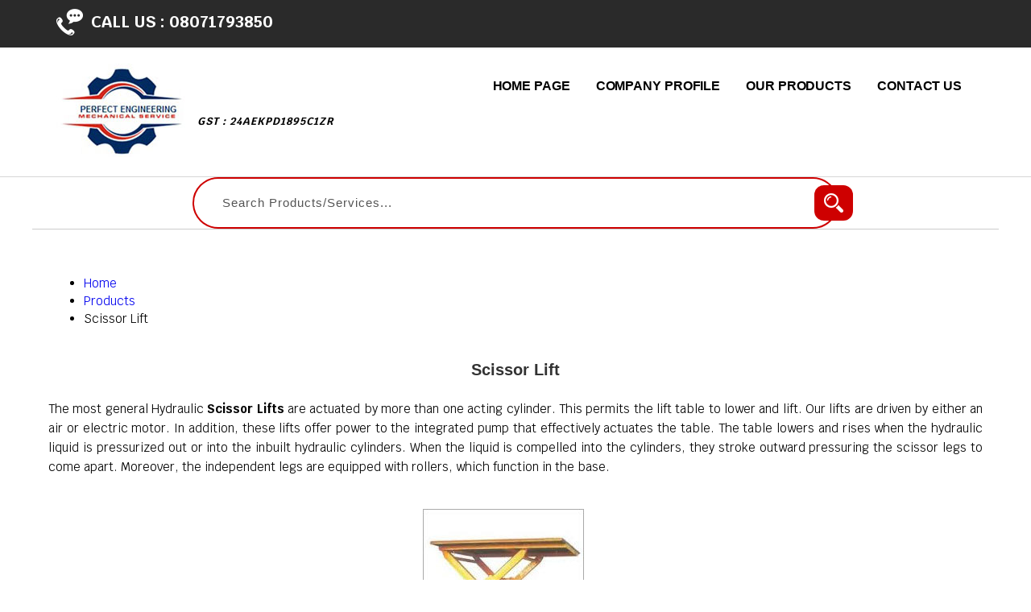

--- FILE ---
content_type: text/plain
request_url: https://www.google-analytics.com/j/collect?v=1&_v=j102&a=76041110&t=pageview&_s=1&dl=https%3A%2F%2Fwww.perfecthydraulicengineering.com%2Fscissor-lift.html&ul=en-us%40posix&dt=Scissor%20Lift%20Manufacturer%2CScissor%20Lift%20Supplier&sr=1280x720&vp=1280x720&_u=IADAAEABAAAAACAAI~&jid=384495341&gjid=1530848146&cid=1607785593.1768408690&tid=UA-120705219-11&_gid=1845043603.1768408691&_r=1&_slc=1&z=1002269813
body_size: -848
content:
2,cG-GQN5MHLJ3F